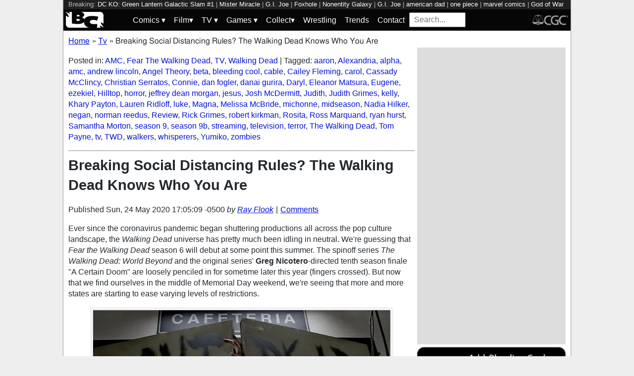

--- FILE ---
content_type: text/html; charset=utf-8
request_url: https://bleedingcool.com/tv/breaking-social-distancing-rules-the-walking-dead-knows-who-you-are/
body_size: 15939
content:
<!doctype html><html lang='en' class='optml_no_js' prefix='og: https://ogp.me/ns#'><head>
<meta charset='utf-8'>
<meta name="viewport" content="width=device-width, initial-scale=1.0">
<link href="https://mlpnk72yciwc.i.optimole.com" rel="preconnect">
<style>
    #sidebar, #test_sidebar {min-height:1750px;}
    #breadcrumbs {min-height:24px;}
    section.main-content {min-height:3000px;}
    #article {min-height:1500px;}
    @media only screen and (min-width: 64em) {
        #sidebar, #test_sidebar {min-height:3000px;}
    }
    .bc-author-box{ min-height: 250px; }
    #bc_sharing_is_caring{ min-height: 144px; }
    #read_more section { min-height: 1445px;}
    @media only screen and (min-width: 64em) {
        #read_more section {min-height:712px;}
    }
    nav#keywords_banner { height: 19px;}
  /*  #header-wrapper { height: 47px; }*/
    .latest-headline {
        color: black;
        font-size: 1em;
        margin: 0 2px 5px 2px;
    }
  /*  [data-spotim-module=spotlight] {
        min-height: 375px;
        overflow: hidden;
    }
    .main-menu, .main-menu li{
        background-color: #060606;
        z-index: 3000;
        opacity: 1;
    }*/

    #top_spacer, #bottom_spacer {
        height: 100px;
        background-color: #DDDDDD;
        overflow: hidden;
    }
    .sidebar_spacer {
        height: 250px;
        background-color: #DDDDDD;
        overflow:hidden;
    }

    .post_content_spacer {
        height: 400px;
        overflow: clip;
    }

    @media only screen and (max-width: 64em) {
  /*      #search_box {
        width: 95% !important;
        height: 30px !important;
        box-sizing: border-box;
        margin: auto;
        display: block;
        margin-bottom: 5px;
        }*/
    }

    @media only screen and (min-width: 64em) {
        #top_spacer, #bottom_spacer {
        height: 250px;
        }
        .sidebar_spacer {
        height: 600px;
        }
    }

   </style>

<link rel='stylesheet' href='/pure-min.css' />
<link rel='stylesheet' href='/grids-responsive-min.css' />
<link rel='stylesheet' href='/theme.css?version=22' />
<script>
  // Initialize a variable to hold the timeout ID
  var timeoutId;

  function loadScripts() {
    // Clear the timeout to prevent multiple executions
    clearTimeout(timeoutId);
    // Initialize window.ramp object and queue
    window.ramp = window.ramp || {};
    window.ramp.que = window.ramp.que || [];
    // Load the first script
    var pw_main1 = document.createElement('script');
    pw_main1.type = 'text/javascript';
    pw_main1.async = true;
    pw_main1.src = '//cdn.intergient.com/1002214/46776/ramp_config.js';
    document.getElementsByTagName('head')[0].appendChild(pw_main1);
    // Add tags to the ramp queue
    window.ramp.que.push(function() {
      window.ramp.addTag("bottom_medium_rectangle");
      window.ramp.addTag("bottom_medium_rectangle1");
      window.ramp.addTag("bottom_leaderboard");
      window.ramp.addTag("bottom_leaderboard2");
    });
    // Load the second script
    var pw_main2 = document.createElement('script');
    pw_main2.type = 'text/javascript';
    pw_main2.async = true;
    pw_main2.src = '//cdn.intergient.com/ramp_core.js';
    document.getElementsByTagName('footer')[0].appendChild(pw_main2);
    // Remove event listeners since the scripts have been loaded
    window.removeEventListener('scroll', cancelTimeout);
    window.removeEventListener('click', cancelTimeout);
  }

  function cancelTimeout() {
    // Clear the timeout to prevent the scripts from loading
    clearTimeout(timeoutId);
    // Load the scripts immediately upon user interaction
    loadScripts();
    // Remove these event listeners as they are no longer needed
    window.removeEventListener('scroll', cancelTimeout);
    window.removeEventListener('click', cancelTimeout);
  }
  // Attach the function to both 'scroll' and 'click' events
  // These will cancel the timeout if triggered
  window.addEventListener('scroll', cancelTimeout);
  window.addEventListener('click', cancelTimeout);
  // Add a 3-second timeout to load the scripts if no user interaction occurs
  timeoutId = setTimeout(loadScripts, 3000);
</script>

<style>
    #test_sidebar, #sidebar {
        display: flex;
        flex-direction: column;
    }
    .med_rect_wrapper {
        height: 600px;
        background-color: #DDDDDD;
    }
    body:has(.flex-skin-docked) .pw-sticky {
        top:100px;
    }
    body {
      padding-bottom: 100px
    }
</style>

<script>
  document.addEventListener('scroll', init_ga4_on_event);
  document.addEventListener('mousemove', init_ga4_on_event);
  document.addEventListener('touchstart', init_ga4_on_event);
  document.addEventListener('DOMContentLoaded', () => { setTimeout(init_ga4, 5000); });
  function init_ga4_on_event(event) {
    event.currentTarget.removeEventListener(event.type, init_ga4_on_event);
    init_ga4();
  }
  function init_ga4() {
    if (window.ga4_did_init) {
      return false;
    }
    window.ga4_did_init = true;
    const ga_script = document.createElement('script');
    ga_script.type = 'text/javascript';
    ga_script.id = 'bc_ga4_script';
    ga_script.onload = () => {
      console.log('Starting custom GA4.');
      window.dataLayer = window.dataLayer || [];
      function gtag(){dataLayer.push(arguments);}
      gtag('set', {
        "permalink" : "https://bleedingcool.com/tv/breaking-social-distancing-rules-the-walking-dead-knows-who-you-are/",
        "is_article" : "1",
        "post_id" : "1211384",
        "page_title" : "Breaking Social Distancing Rules? The Walking Dead Knows Who You Are | 1211384",
        "author": "Ray Flook",
        "categories": "AMC,Fear The Walking Dead,TV,Walking Dead",
        "tags": "aaron,Alexandria,alpha,amc,andrew lincoln,Angel Theory,beta,bleeding cool,cable,Cailey Fleming,carol,Cassady McClincy,Christian Serratos,Connie,dan fogler,danai gurira,Daryl,Eleanor Matsura,Eugene,ezekiel,Hilltop,horror,jeffrey dean morgan,jesus,Josh McDermitt,Judith,Judith Grimes,kelly,Khary Payton,Lauren Ridloff,luke,Magna,Melissa McBride,michonne,midseason,Nadia Hilker,negan,norman reedus,Review,Rick Grimes,robert kirkman,Rosita,Ross Marquand,ryan hurst,Samantha Morton,season 9,season 9b,streaming,television,terror,The Walking Dead,Tom Payne,tv,TWD,walkers,whisperers,Yumiko,zombies",
        "publish_time": "1590357909",
        "publish_day": "20200524",
        "publish_hour": "17",
        "primary_category": "TV",
      });
      gtag('config', 'G-F25QJ8TZYF');
      console.log('Done custom GA4.');
(function () {
  var script = document.createElement('script');
  script.src =
    'https://unpkg.com/web-vitals@3/dist/web-vitals.attribution.iife.js';
  script.onload = function () {
    // When loading `web-vitals` using a classic script, all the public
    // methods can be found on the `webVitals` global namespace.
    function sendToGoogleAnalytics({name, delta, value, id, attribution}) {
      const eventParams = {
        // Built-in params:
        value: delta, // Use 'delta' so the value can be summed.
        // Custom params:
        metric_id: id, // Needed to aggregate events.
      };
    
      switch (name) {
        case 'CLS':
          eventParams.debug_target = attribution.largestShiftTarget;
          break;
        case 'INP':
          eventParams.debug_target = attribution.eventTarget;
          break;
        case 'LCP':
          eventParams.debug_target = attribution.element;
          break;
      }
    
      // Assumes the global `gtag()` function exists, see:
      // https://developers.google.com/analytics/devguides/collection/ga4
      console.log(eventParams);
      gtag('event', name, eventParams);
    }
    webVitals.onCLS(sendToGoogleAnalytics);
    webVitals.onCLS(console.log);
    webVitals.onINP(sendToGoogleAnalytics);
    webVitals.onFID(console.log);
    webVitals.onLCP(sendToGoogleAnalytics);
    webVitals.onLCP(console.log);
    console.log("Web vitals loaded.");
  };
  document.head.appendChild(script);
})();;
      console.log('Done web_vitals attribution.');
      console.log('Now sending Playwire GA4.');
      window._pwGA4PageviewId = ''.concat(Date.now());
      gtag('js', new Date());
      gtag('config', 'G-QRMCX9VK2M', { 'send_page_view': false });
      gtag(
        'event',
        'ramp_js',
        {
          'send_to': 'G-QRMCX9VK2M',
          'pageview_id': window._pwGA4PageviewId
        }
      );
;
    }
    ga_script.src = 'https://www.googletagmanager.com/gtag/js?id=G-F25QJ8TZYF';
    ga_script.async = true;
    document.body.appendChild(ga_script);
  }
</script>
<link rel="alternate" type="application/rss+xml" href="https://bleedingcool.com/feed/" />
<link rel="alternate" type="application/rss+xml" href="https://bleedingcool.com/tv/feed/" />
         <meta name='generator' content='Optimole 2.3.1'>

		<script type='application/javascript'>
					document.documentElement.className += ' optimole_has_js';
					(function(w, d){
						var b = d.getElementsByTagName('head')[0];
						var s = d.createElement('script');
						var v = ('IntersectionObserver' in w && 'isIntersecting' in w.IntersectionObserverEntry.prototype) ? '_no_poly' : '';
						s.async = true;
						s.src = 'https://bleedingcool.com/optimole_lib' + v  + '.min.js';
						b.appendChild(s);
						w.optimoleData = {
							lazyloadOnly: 'optimole-lazy-only',
							backgroundReplaceClasses: [],
							watchClasses: [],
							backgroundLazySelectors: '',
							network_optimizations: true,
							ignoreDpr: true,
							quality: 75
						}

					}(window, document));

					document.addEventListener( 'DOMContentLoaded', function() { document.body.className = document.body.className.replace('optimole-no-script',''); } );
		</script>
<!-- This site is optimized with the Yoast SEO Premium plugin v15.5 - https://yoast.com/wordpress/plugins/seo/ --><title>Breaking Social Distancing Rules? The Walking Dead Knows Who You Are</title>
<meta name="description" content="Breaking social distancing rules this Memorial Day Weekend? The Walking Dead wants you to know they know exactly the kind of people you are.">
<meta name="robots" content="index, follow, max-snippet:-1, max-image-preview:large, max-video-preview:-1">
<link rel="canonical" href="https://bleedingcool.com/tv/breaking-social-distancing-rules-the-walking-dead-knows-who-you-are/">
<meta property="og:locale" content="en_US">
<meta property="og:type" content="article">
<meta property="og:title" content="Breaking Social Distancing Rules? The Walking Dead Knows Who You Are">
<meta property="og:description" content="Breaking social distancing rules this Memorial Day Weekend? The Walking Dead wants you to know they know exactly the kind of people you are.">
<meta property="og:url" content="https://bleedingcool.com/tv/breaking-social-distancing-rules-the-walking-dead-knows-who-you-are/">
<meta property="og:site_name" content="Bleeding Cool News And Rumors">
<meta property="article:publisher" content="https://www.facebook.com/bleedingcoolnews">
<meta property="article:published_time" content="2020-05-24T17:05:09-05:00">
<meta property="article:modified_time" content="2020-05-24T17:05:09-05:00">
<meta property="og:image" content="https://bleedingcool.com/wp-content/uploads/2020/05/twddoor-1-1200x628.jpg">
	<meta property="og:image:width" content="1200">
	<meta property="og:image:height" content="628">
<meta name="twitter:card" content="summary_large_image">
<meta name="twitter:creator" content="@OldManGeek88">
<meta name="twitter:site" content="@bleedingcool">
<meta name="twitter:label1" content="Est. reading time">
	<meta name="twitter:data1" content="2 minutes">
<!-- / Yoast SEO Premium plugin. -->

<script type='application/ld+json'>{
    "publisher": {
        "url": "https:\/\/bleedingcool.com",
        "name": "Bleeding Cool News",
        "@type": "Organization",
        "logo": {
            "url": "https:\/\/www.bleedingcool.com\/wp-content\/uploads\/2019\/05\/cropped-bccircle.jpg",
            "@context": "http:\/\/schema.org",
            "@type": "ImageObject"
        }
    },
    "datePublished": "2020-05-24T17:05:09-05:00",
    "author": {
        "name": "Ray Flook",
        "url": "https:\/\/bleedingcool.com\/authorrflook\/",
        "@context": "http:\/\/schema.org",
        "@type": "Person"
    },
    "mainEntityOfPage": "https:\/\/bleedingcool.com\/tv\/breaking-social-distancing-rules-the-walking-dead-knows-who-you-are\/",
    "description": "Ever since the coronavirus pandemic began shuttering productions all across the pop culture landscape, the&nbsp;Walking Dead universe has pretty much been idling in neutral. We're guessing that Fear the Walking Dead season 6 will debut at some point this summer. The spinoff series The Walking Dead: World Beyond and the original series' Greg Nicotero-directed tenth [&hellip;]\n",
    "dateModified": "2020-05-24T17:05:09-05:00",
    "headline": "Breaking Social Distancing Rules? The Walking Dead Knows Who You Are",
    "keywords": "aaron,Alexandria,alpha,amc,andrew lincoln,Angel Theory,beta,bleeding cool,cable,Cailey Fleming,carol,Cassady McClincy,Christian Serratos,Connie,dan fogler,danai gurira,Daryl,Eleanor Matsura,Eugene,ezekiel,Hilltop,horror,jeffrey dean morgan,jesus,Josh McDermitt,Judith,Judith Grimes,kelly,Khary Payton,Lauren Ridloff,luke,Magna,Melissa McBride,michonne,midseason,Nadia Hilker,negan,norman reedus,Review,Rick Grimes,robert kirkman,Rosita,Ross Marquand,ryan hurst,Samantha Morton,season 9,season 9b,streaming,television,terror,The Walking Dead,Tom Payne,tv,TWD,walkers,whisperers,Yumiko,zombies",
    "speakable": {
        "cssSelector": ".headline",
        "xpath": "html\/head\/meta[@name='description']\/@content",
        "@context": "http:\/\/schema.org",
        "@type": "SpeakableSpecification"
    },
    "inLanguage": "en-US",
    "isAccessibleForFree": "http:\/\/schema.org\/True",
    "image": [
        "https:\/\/bleedingcool.com\/wp-content\/uploads\/2020\/05\/twddoor-1-1200x675.jpg",
        "https:\/\/bleedingcool.com\/wp-content\/uploads\/2020\/05\/twddoor-1-1200x900.jpg",
        "https:\/\/bleedingcool.com\/wp-content\/uploads\/2020\/05\/twddoor-1-900x900.jpg"
    ],
    "articleBody": "\nEver since the coronavirus pandemic began shuttering productions all across the pop culture landscape, the&nbsp;Walking Dead universe has pretty much been idling in neutral. We're guessing that Fear the Walking Dead season 6 will debut at some point this summer. The spinoff series The Walking Dead: World Beyond and the original series' Greg Nicotero-directed tenth season finale \"A Certain Doom\" are loosely penciled in for sometime later this year (fingers crossed). But now that we find ourselves in the middle of Memorial Day weekend, we're seeing that more and more states are starting to ease varying levels of restrictions.\nWalker storage on The Walking Dead, courtesy of AMC.\nKnow what else we're seeing? Waves of idiots who think they know better that health professionals and those charged with taking care of matters like these defying social distancing orders and congregating in righteously large masses. You know the \"wonders of mankind\" we're talking about, and we're not talking about people who have businesses and need them open to make a living, to survive. Those are the people you feel for, the ones you work for as hard as you can to get things open quickly and safely. Nope, we're talking about the vast majority of the people you're about to see in the clip below &ndash; and apparently, the fine folks at The Walking Dead Twitter account agree. Now, we could go off with some great one-liners that would definitely include words and phrases like \"tinfoil hats\", \"Trump supporters\", \"one-syllable words\" and \"Karens\", but we'll leave it to the following retweet to get the point across in a way that Walking Dead fans can truly appreciate. And for the record? Damn good line:\n\nThese people would 100% hide a walker bite https:\/\/t.co\/TjprEAPuaW\n&mdash; The Walking Dead (@TheWalkingDead) May 24, 2020\n\nSpeaking with BuzzFeed News&nbsp;at the end of last month, consulting producer LaToya Morgan revealed that the show's writers have been working from home and that a certain popular online meeting program has made the entire experience much easier on both a personal and professional level: \"I think Zoom offers a great opportunity to check in with people visually. Seeing everyone's faces, even if it is in those Brady Bunch boxes, you're like, 'Okay, you're safe. We're all going to get through this together. So it's reassuring in a sense.\"\nThe writers' room's group video conference meetings usually include 6-9 people, and last between four and five hours, with breaks in-between. Interestingly enough, the team finds they are on Zoom meetings less time than they would if they were physically meeting. For Morgan, that shortened time creates a deeper focus because everyone is now well-aware of the amount of time they have to work with to get things done. As much as it's not the ideal situation for the writers, she appreciates having the ability for them to continue doing their job. \"Of course this is all disruptive in certain ways, but at the end of the day, we're still able to do our jobs. We are tremendously fortunate and lucky that we're able to do that, and any burden or small technological glitches that we have really pale in comparison to the work that's being done by all our essential workers, our doctors, our nurses, our mail carriers. So we're able to endure.\"\n\n",
    "dateCreated": "2020-05-24T17:05:09-05:00",
    "copyrightYear": "2020",
    "articleSection": "TV",
    "url": "https:\/\/bleedingcool.com\/tv\/breaking-social-distancing-rules-the-walking-dead-knows-who-you-are\/",
    "@context": "http:\/\/schema.org",
    "@type": "NewsArticle"
}</script>

<script>setTimeout(function(){var wps=document.createElement('script');wps.type='text/javascript';wps.async=true;wps.src='//web.webpushs.com/js/push/582fca4f3d20490e714a8a2ce06da6b8_1.js';var s=document.getElementsByTagName('script')[0];s.parentNode.insertBefore(wps,s);}, 4250);</script>
</head>
<body><div id='wrapper' style='min-height: 1000px; max-width:1024px !important;'><nav id="keywords_banner">
<span>Breaking:</span> <a href="https://bleedingcool.com/comics/dc-ko-green-lantern-galactic-slam-1-preview-rayner-rumble/" rel="bookmark">DC KO: Green Lantern Galactic Slam #1</a> | <a href="https://bleedingcool.com/tv/mister-miracle-tom-king-on-dcu-connection-casting-darkseid-more/" rel="bookmark">Mister Miracle</a> | <a href="https://bleedingcool.com/collectibles/take-down-cobra-with-hiya-toys-new-1-18-scale-g-i-joe-roadblock/" rel="bookmark">G.I. Joe</a> | <a href="https://bleedingcool.com/games/foxhole-announces-tenth-anniversary-airborne-update/" rel="bookmark">Foxhole</a> | <a href="https://bleedingcool.com/games/strategy-roguelite-nonentity-galaxy-confirmed-for-february-launch/" rel="bookmark">Nonentity Galaxy</a> | <a href="https://bleedingcool.com/collectibles/welcome-to-the-jungle-with-hiya-toys-g-i-joe-outback-tiger-force/" rel="bookmark">G.I. Joe</a> | <a href="https://bleedingcool.com/tv/american-dad-season-20-poster-previews-animated-series-fox-return/" rel="bookmark">american dad</a> | <a href="https://bleedingcool.com/tv/one-piece-into-the-grand-line-meet-baroque-works-miss-goldenweek/" rel="bookmark">one piece</a> | <a href="https://bleedingcool.com/collectibles/return-to-the-90s-with-sideshows-new-marvel-comics-jubilee-statue/" rel="bookmark">marvel comics</a> | <a href="https://bleedingcool.com/tv/god-of-war-teresa-palmer-reportedly-joins-live-action-series-cast/" rel="bookmark">God of War</a> | <a href="https://bleedingcool.com/collectibles/own-the-night-with-mezco-toyz-doc-nocturnal-dark-shadow-edition/" rel="bookmark">doc nocturnal</a> | <a href="https://bleedingcool.com/tv/rupauls-drag-race-season-18-ep-2-goes-pop-punk-disco-review/" rel="bookmark">Drag Race</a> | <a href="https://bleedingcool.com/collectibles/hiya-toys-reveals-new-exquisite-super-series-robocop-2-figure/" rel="bookmark">robocop 2</a> | <a href="https://bleedingcool.com/comics/late-rafael-grampas-batman-gargoyle-of-gotham-4-now-in-may-2026/" rel="bookmark">Rafael Grampa</a> | <a href="https://bleedingcool.com/collectibles/new-batman-hush-superman-1-12-figure-coming-soon-from-gong/" rel="bookmark">superman</a></nav>
<div id="header-wrapper">
  <header id="bc-masthead" class="pure-g" role="banner">
    <div class="pure-u-1-5 pure-u-md-1-6 pure-u-lg-3-24">
      <a href="https://bleedingcool.com/">
	     <img class="pure-img bc-logos" src="/bc-logo-headless-white-min.png" alt="Bleeding Cool News and Rumors" width='76px' height='32px'>
      </a>
    </div>
    <div class="pure-u-3-5 pure-u-md-4-6 pure-u-lg-18-24">
    <nav id="menu" class="pure-u-1-1">
  <label for="tm" id="toggle-menu">
    <div class='hamburger'></div>
    <div class='hamburger'></div>
    <div class='hamburger'></div>
    <span class="drop-icon menu-top-level">▾</span></label>
  <input type="checkbox" id="tm">
  <ul class="main-menu clearfix">
    <li><a href="#"><label class='menu-dropdown-label' title="Toggle Dropdown" for="sm1">Comics <span class="drop-icon">▾</span></label></a>
      <input type="checkbox" id="sm1">
      <ul class="sub-menu">
        <li><a href="/comics/">Comics</a></li>
        <li><a href="/comics/vintage-paper/">Vintage Paper</a></li>
        <li><a href="/sponsored/heritage-sponsored/">Heritage Auctions</a></li>
        <li><a href="/sponsored/comic-connect-sponsored/">ComicConnect Auctions</a></li>
        <li><a href="/comics/comics-publishers/marvel-comics/">Marvel</a></li>
        <li><a href="/comics/comics-publishers/dc-comics/">DC Comics</a></li>
	<li><a href="/comics/comics-publishers/image/">Image</a></li>
        <li><a href="/comics/comics-publishers/dark-horse-comics/">Dark Horse Comics</a></li>
        <li><a href="/comics/comics-publishers/idw/">IDW</a></li>
        <li><a href="/comics/comics-publishers/boom/">Boom! Studios</a></li>
        <li><a href="/comics/comics-publishers/dynamite/">Dynamite</a></li>
	<li><a href="/tag/penguin-random-house/">Penguin Random House</a></li>
      </ul>
    </li>
    <li><a href="#" ><label class='menu-dropdown-label' title="Toggle Dropdown" for="sm2">Film<span class="drop-icon">▾</span></label></a>
      <input type="checkbox" id="sm2">
      <ul class="sub-menu">
        <li><a href="/movies/">Movies</a></li>
	<li><a href="/movies/blumhouse/">Blumhouse</a></li>
        <li><a href="/movies/disney-film/">Disney</a></li>
	<li><a href="/movies/fox-film/">Fox</a></li>
	<li><a href="/movies/hbo-film/">HBO</a></li>
	<li><a href="/movies/marvel-studios/">Marvel Studios</a></li>
        <li><a href="/movies/netflix-film/">Netflix</a></li>
	<li><a href="/movies/paramount-pictures/">Paramount Pictures</a></li>
        <li><a href="/movies/sony/">Sony</a></li>
	<li><a href="/movies/star-wars/">Star Wars</a></li>
        <li><a href="/movies/universal/">Universal</a></li>
        <li><a href="/movies/warner-bros/">Warner Bros</a></li>
      </ul>
    </li>
    <li><a href="#"><label class='menu-dropdown-label' title="Toggle Dropdown" for="sm3">TV <span class="drop-icon">▾</span></label></a>
      <input type="checkbox" id="sm3">
      <ul class="sub-menu">
        <li><a href="/tv/">TV</a></li>
        <li><a href="/tv/abc/">ABC</a></li>
	<li><a href="/tv/comedy-central/">Adult Swim</a></li>
        <li><a href="/tv/amazon/">Amazon Prime</a></li>
        <li><a href="/tv/amc/">AMC</a></li>
	<li><a href="/tv/apple/">Apple</a></li>
        <li><a href="/tv/cbs/">CBS</a></li>
        <li><a href="/tv/cw/">The CW</a></li>
        <li><a href="/tv/disney-tv/">Disney+</a></li>
        <li><a href="/tv/fox/">Fox</a></li>
        <li><a href="/tv/hbo/">HBO/HBO Max</a></li>
	<li><a href="/tv/hulu/">Hulu</a></li>
	<li><a href="/tv/nbc/">NBC</a></li>
	<li><a href="/tv/netflix/">Netflix</a></li>
      </ul>
    </li>
    <li><a href="#"><label class='menu-dropdown-label' title="Toggle Dropdown" for="sm4">Games <span class="drop-icon">▾</span></label></a>
      <input type="checkbox" id="sm4">
      <ul class="sub-menu">
	<li><a href="https://bleedingcool.com/games/">Video Games</a></li>
	<li><a href="https://bleedingcool.com/games/tabletop/">Tabletop</a></li>
	<li><a href="https://bleedingcool.com/games/mobile-games/">Mobile</a></li>
	<li><a href="https://bleedingcool.com/games/review-games/">Reviews</a></li>
	<li><a href="https://bleedingcool.com/games/video-games-2/esports/">Esports</a></li>
	<li><a href="https://bleedingcool.com/games/video-games-2/arcade/">Arcade</a></li>
      </ul>
    </li>
    <!--<li><a href="/collectibles/">Collectibles</a></li>-->
    <li><a href="#"><label class='menu-dropdown-label' title="Toggle Dropdown" for="sm5">Collect<span class="drop-icon">▾</span></label></a>
      <input type="checkbox" id="sm5">
      <ul class="sub-menu">
	<li><a href="/collectibles/">Collectibles</a></li>
	<li><a href="/collectibles/lego/">LEGO</a></li>
	<li><a href="/collectibles/hasbro/">Hasbro</a></li>
	<li><a href="/collectibles/funko/">Funko</a></li>
	<li><a href="/collectibles/mattel/">Mattel</a></li>
      </ul>
    </li>
    <li><a href="/tag/wrestling/">Wrestling</a></li>
    <li><a href="/trends/">Trends</a></li>
    <li><a href="/contact/">Contact</a></li>
    <li><form method='GET' action='/search/' target='_self'><input id='search_box' name='s' placeholder='Search...' type='text'/></form></li>
  </ul>
</nav>

    </div>
    <div class="pure-u-1-5 pure-u-md-1-6 pure-u-lg-3-24">
      <a rel="nofollow" style="float:right" href="https://www.cgccomics.com">
	     <img class="pure-img bc-logos" src="/cgc-logo-headless-min.png" alt="CGC" width='72px' height='32px'>
      </a>
    </div>
  </header>
</div>
<div id='main' class='pure-g'><ol id="breadcrumbs" class="breadcrumbs" style="padding:0;" itemscope itemtype="http://schema.org/BreadcrumbList">
  <li style="display:inline-block;" itemprop="itemListElement" itemscope itemtype="http://schema.org/ListItem">
    <a itemprop="item" itemscope itemtype="http://schema.org/WebPage" href="https://bleedingcool.com/" itemid="https://bleedingcool.com/">
      <span itemprop="name">Home</span>
    </a>
    <meta itemprop="position" content="1" />
  </li>
  <li class="breadcrumb-spacer" style="margin: 0 9px 0 5px;">»</li>
  <li style="display:inline-block;" itemprop="itemListElement" itemscope itemtype="http://schema.org/ListItem">
    <a itemprop="item" itemscope itemtype="http://schema.org/WebPage" href="https://bleedingcool.com/tv/" itemid="https://bleedingcool.com/tv/">
      <span itemprop="name">Tv</span>
    </a>
    <meta itemprop="position" content="2" />
  </li>
  <li class="breadcrumb-spacer" style="margin: 0 9px 0 5px;">»</li>
  <li style="display: inline-block" itemprop="itemListElement" itemscope itemtype="http://schema.org/ListItem">
    <span itemprop="item" itemscope itemtype="http://schema.org/WebPage" itemid="https://bleedingcool.com/tv/breaking-social-distancing-rules-the-walking-dead-knows-who-you-are/">
      <span itemprop="name">Breaking Social Distancing Rules? The Walking Dead Knows Who You Are</span>
    </span>
    <meta itemprop="position" content="3" />
  </li>
</ol>
<section class='main-content pure-u-1-2'><article id='article' data-post-id='1211384' itemscope itemtype='http://schema.org/Article'><p class="taxonomy">Posted in: <a href='/tv/amc/' rel='category'>AMC</a>, <a href='/tv/amc/fear-the-walking-dead/' rel='category'>Fear The Walking Dead</a>, <a href='/tv/' rel='category'>TV</a>, <a href='/tv/amc/walking-dead/' rel='category'>Walking Dead</a> | Tagged: <a href='/tag/aaron/' rel='tag'>aaron</a>, <a href='/tag/alexandria/' rel='tag'>Alexandria</a>, <a href='/tag/alpha/' rel='tag'>alpha</a>, <a href='/tag/amc/' rel='tag'>amc</a>, <a href='/tag/andrew-lincoln/' rel='tag'>andrew lincoln</a>, <a href='/tag/angel-theory/' rel='tag'>Angel Theory</a>, <a href='/tag/beta/' rel='tag'>beta</a>, <a href='/tag/bleeding-cool/' rel='tag'>bleeding cool</a>, <a href='/tag/cable/' rel='tag'>cable</a>, <a href='/tag/cailey-fleming/' rel='tag'>Cailey Fleming</a>, <a href='/tag/carol/' rel='tag'>carol</a>, <a href='/tag/cassady-mcclincy/' rel='tag'>Cassady McClincy</a>, <a href='/tag/christian-serratos/' rel='tag'>Christian Serratos</a>, <a href='/tag/connie/' rel='tag'>Connie</a>, <a href='/tag/dan-fogler/' rel='tag'>dan fogler</a>, <a href='/tag/danai-gurira/' rel='tag'>danai gurira</a>, <a href='/tag/daryl/' rel='tag'>Daryl</a>, <a href='/tag/eleanor-matsura/' rel='tag'>Eleanor Matsura</a>, <a href='/tag/eugene/' rel='tag'>Eugene</a>, <a href='/tag/ezekiel/' rel='tag'>ezekiel</a>, <a href='/tag/hilltop/' rel='tag'>Hilltop</a>, <a href='/tag/horror/' rel='tag'>horror</a>, <a href='/tag/jeffrey-dean-morgan/' rel='tag'>jeffrey dean morgan</a>, <a href='/tag/jesus/' rel='tag'>jesus</a>, <a href='/tag/josh-mcdermitt/' rel='tag'>Josh McDermitt</a>, <a href='/tag/judith/' rel='tag'>Judith</a>, <a href='/tag/judith-grimes/' rel='tag'>Judith Grimes</a>, <a href='/tag/kelly/' rel='tag'>kelly</a>, <a href='/tag/khary-payton/' rel='tag'>Khary Payton</a>, <a href='/tag/lauren-ridloff/' rel='tag'>Lauren Ridloff</a>, <a href='/tag/luke/' rel='tag'>luke</a>, <a href='/tag/magna/' rel='tag'>Magna</a>, <a href='/tag/melissa-mcbride/' rel='tag'>Melissa McBride</a>, <a href='/tag/michonne/' rel='tag'>michonne</a>, <a href='/tag/midseason/' rel='tag'>midseason</a>, <a href='/tag/nadia-hilker/' rel='tag'>Nadia Hilker</a>, <a href='/tag/negan/' rel='tag'>negan</a>, <a href='/tag/norman-reedus/' rel='tag'>norman reedus</a>, <a href='/tag/review/' rel='tag'>Review</a>, <a href='/tag/rick-grimes/' rel='tag'>Rick Grimes</a>, <a href='/tag/robert-kirkman/' rel='tag'>robert kirkman</a>, <a href='/tag/rosita/' rel='tag'>Rosita</a>, <a href='/tag/ross-marquand/' rel='tag'>Ross Marquand</a>, <a href='/tag/ryan-hurst/' rel='tag'>ryan hurst</a>, <a href='/tag/samantha-morton/' rel='tag'>Samantha Morton</a>, <a href='/tag/season-9/' rel='tag'>season 9</a>, <a href='/tag/season-9b/' rel='tag'>season 9b</a>, <a href='/tag/streaming/' rel='tag'>streaming</a>, <a href='/tag/television/' rel='tag'>television</a>, <a href='/tag/terror/' rel='tag'>terror</a>, <a href='/tag/the-walking-dead/' rel='tag'>The Walking Dead</a>, <a href='/tag/tom-payne/' rel='tag'>Tom Payne</a>, <a href='/tag/tv/' rel='tag'>tv</a>, <a href='/tag/twd/' rel='tag'>TWD</a>, <a href='/tag/walkers/' rel='tag'>walkers</a>, <a href='/tag/whisperers/' rel='tag'>whisperers</a>, <a href='/tag/yumiko/' rel='tag'>Yumiko</a>, <a href='/tag/zombies/' rel='tag'>zombies</a></p><hr><h1 class='headline' style='margin-top: 0;' itemprop='headline'>Breaking Social Distancing Rules? The Walking Dead Knows Who You Are</h1><div class="byline">Published <time itemprop="datePublished" datetime="2020-05-24T17:05:09-05:00" title="Sun, 24 May 2020 17:05:09 -0500">Sun, 24 May 2020 17:05:09 -0500</time> <address class="author">by <a rel='author' href='https://bleedingcool.com/author/rflook/'>Ray Flook</a></address><div class="byline-separator"> | </div><div class="comments-link"><a id="jump_to_comments" href="#comments-placeholder">Comments</a></div></div></header><p>Ever since the coronavirus pandemic began shuttering productions all across the pop culture landscape, the&nbsp;<em>Walking Dead</em> universe has pretty much been idling in neutral. We're guessing that <em>Fear the Walking Dead</em> season 6 will debut at some point this summer. The spinoff series <em>The Walking Dead: World Beyond</em> and the original series' <strong>Greg Nicotero</strong>-directed tenth season finale "A Certain Doom" are loosely penciled in for sometime later this year (fingers crossed). But now that we find ourselves in the middle of Memorial Day weekend, we're seeing that more and more states are starting to ease varying levels of restrictions.</p>
<figure id="attachment_1211393" aria-describedby="caption-attachment-1211393" style="width: 600px" class="wp-caption aligncenter"><a href="https://mlpnk72yciwc.i.optimole.com/cqhiHLc.IIZS~2ef73/w:auto/h:auto/q:75/https://bleedingcool.com/wp-content/uploads/2020/05/twddoor-1.jpg"><img data-opt-src="https://mlpnk72yciwc.i.optimole.com/cqhiHLc.IIZS~2ef73/w:600/h:480/q:75/https://bleedingcool.com/wp-content/uploads/2020/05/twddoor-1.jpg" class="wp-image-1211393 size-large" title="Walker storage on The Walking Dead, courtesy of AMC." src="data:image/svg+xml,%3Csvg%20viewBox%3D%220%200%20600%20480%22%20width%3D%22600%22%20height%3D%22480%22%20xmlns%3D%22http%3A%2F%2Fwww.w3.org%2F2000%2Fsvg%22%3E%3C%2Fsvg%3E" alt="Walker storage on The Walking Dead, courtesy of AMC." width="600" height="480"><noscript><img class="wp-image-1211393 size-large" title="Walker storage on The Walking Dead, courtesy of AMC." src="https://mlpnk72yciwc.i.optimole.com/cqhiHLc.IIZS~2ef73/w:600/h:480/q:75/https://bleedingcool.com/wp-content/uploads/2020/05/twddoor-1.jpg" alt="Walker storage on The Walking Dead, courtesy of AMC." width="600" height="480"></noscript></a><figcaption id="caption-attachment-1211393" class="wp-caption-text">Walker storage on The Walking Dead, courtesy of AMC.</figcaption></figure>
<p>Know what else we're seeing? Waves of idiots who think they know better that health professionals and those charged with taking care of matters like these defying social distancing orders and congregating in righteously large masses. You know the "wonders of mankind" we're talking about, and we're <em>not</em> talking about people who have businesses and need them open to make a living, to survive. Those are the people you feel for, the ones you work for as hard as you can to get things open quickly <em>and</em> safely. Nope, we're talking about the vast majority of the people you're about to see in the clip below &ndash; and apparently, the fine folks at <em>The Walking Dead</em> Twitter account agree. Now, we could go off with some great one-liners that would definitely include words and phrases like "tinfoil hats", "Trump supporters", "one-syllable words" and "Karens", but we'll leave it to the following retweet to get the point across in a way that Walking Dead fans can truly appreciate. And for the record? <em>Damn</em> good line:</p>
<div class="social_cls"><blockquote class="twitter-tweet">
<p dir="ltr" lang="en">These people would 100% hide a walker bite <a href="https://t.co/TjprEAPuaW">https://t.co/TjprEAPuaW</a></p>
<p>&mdash; The Walking Dead (@TheWalkingDead) <a href="https://twitter.com/TheWalkingDead/status/1264654023669329920?ref_src=twsrc%5Etfw">May 24, 2020</a></p></blockquote><div class="expand-social"><a href="#" class="expand-social-link">Show Full Tweet</a></div></div>

<p>Speaking with <a href="https://www.buzzfeednews.com/article/krystieyandoli/coronavirus-kardashians-walking-dead-virtual-production">BuzzFeed News</a>&nbsp;at the end of last month, consulting producer <strong>LaToya Morgan</strong> revealed that the show's writers have been working from home and that a certain popular online meeting program has made the entire experience much easier on both a personal and professional level: "I think Zoom offers a great opportunity to check in with people visually. Seeing everyone's faces, even if it is in those Brady Bunch boxes, you're like, 'Okay, you're safe. We're all going to get through this together. So it's reassuring in a sense."</p>
<p>The writers' room's group video conference meetings usually include 6-9 people, and last between four and five hours, with breaks in-between. Interestingly enough, the team finds they are on Zoom meetings less time than they would if they were physically meeting. For Morgan, that shortened time creates a deeper focus because everyone is now well-aware of the amount of time they have to work with to get things done. As much as it's not the ideal situation for the writers, she appreciates having the ability for them to continue doing their job. "Of course this is all disruptive in certain ways, but at the end of the day, we're still able to do our jobs. We are tremendously fortunate and lucky that we're able to do that, and any burden or small technological glitches that we have really pale in comparison to the work that's being done by all our essential workers, our doctors, our nurses, our mail carriers. So we're able to endure."</p>
<script type='text/javascript' defer>
  document.addEventListener('DOMContentLoaded', function(){
      function inject_twitter_embed() {
          s = document.createElement('script');
          s.setAttribute('type', 'text/javascript');
          s.setAttribute('src', 'https://platform.twitter.com/widgets.js');
          s.setAttribute('charset', 'utf-8');
          document.getElementsByTagName('head')[0].appendChild(s);
      }
      function inject_instagram_embed() {
          s = document.createElement('script');
          s.setAttribute('type', 'text/javascript');
          s.setAttribute('src', '//www.instagram.com/embed.js');
          document.getElementsByTagName('head')[0].appendChild(s);
      }      setTimeout(inject_twitter_embed, 4000);

      var elements = document.getElementsByClassName('expand-social-link');
      var expand_tweet = function(e) {
          e.preventDefault();
          console.log(this.parentNode.parentNode);
          this.parentNode.style.display = 'none';
          this.parentNode.parentNode.style.height = 'auto';
          this.parentNode.parentNode.style.overflow = 'auto';
          this.parentNode.parentNode.style.border = 'none';
      };
      for (var i = 0; i < elements.length; i++) {
          elements[i].addEventListener('click', expand_tweet, false);
      }
  });
  </script><style>
.social_cls {
    height: 250px;
    overflow: hidden;
    margin-bottom: 10px;
    position: relative;
    border: 1px solid #eee;
}.social_cls_tall {
    height: 900px;
    overflow: hidden;
    margin-bottom: 10px;
    position: relative;
    border: 1px solid #eee;
}
.expand-social {
    position: absolute;
    bottom: 0;
    width: 100%;
    text-align: center;
    background: white;
    box-shadow: 0px -1px 25px 25px white;
}
div.container-lazyload {
    margin-bottom: 5px;
    margin-top: 5px;
}
blockquote.twitter-tweet {
  display: inline-block;
  font-family: "Helvetica Neue", Roboto, "Segoe UI", Calibri, sans-serif;
  font-size: 12px;
  font-weight: bold;
  line-height: 16px;
  border-color: #eee #ddd #bbb;
  border-radius: 5px;
  border-style: solid;
  border-width: 1px;
  box-shadow: 0 1px 3px rgba(0, 0, 0, 0.15);
  margin: 10px 5px;
  padding: 0 16px 16px 16px;
  max-width: 468px;
}

blockquote.twitter-tweet p {
  font-size: 16px;
  font-weight: normal;
  line-height: 20px;
}

blockquote.twitter-tweet a {
  color: inherit;
  font-weight: normal;
  text-decoration: none;
  outline: 0 none;
}

blockquote.twitter-tweet a:hover,
blockquote.twitter-tweet a:focus {
  text-decoration: underline;
}
</style><hr><div style="margin-bottom: 10px" id="bc_sharing_is_caring"><center><p><strong>Enjoyed this? Please share on social media!</strong></p><a class='social_link' style='margin: 0 10px;' href='https://www.facebook.com/sharer/sharer.php?u=https%3A%2F%2Fbleedingcool.com%2Ftv%2Fbreaking-social-distancing-rules-the-walking-dead-knows-who-you-are%2F' target='_blank' onClick='open_social_link(this);return false;'><img class='social_icon' style='width:100px;height:100px;' loading='lazy' alt='facebook' src='/social_icons/social-1_square-facebook.svg' width='100' height='100'/></a><a class='social_link' style='margin: 0 10px;' href='https://twitter.com/share?url=https%3A%2F%2Fbleedingcool.com%2Ftv%2Fbreaking-social-distancing-rules-the-walking-dead-knows-who-you-are%2F&text=Breaking+Social+Distancing+Rules%3F+The+Walking+Dead+Knows+Who+You+Are&via=bleedingcool' target='_blank' onClick='open_social_link(this);return false;'><img class='social_icon' style='width:100px;height:100px;' loading='lazy' alt='twitter' src='/social_icons/social-1_square-twitter.svg' width='100' height='100'/></a><a class='social_link' style='margin: 0 10px;' href='http://pinterest.com/pin/create/button/?url=https%3A%2F%2Fbleedingcool.com%2Ftv%2Fbreaking-social-distancing-rules-the-walking-dead-knows-who-you-are%2F&description=Breaking+Social+Distancing+Rules%3F+The+Walking+Dead+Knows+Who+You+Are' target='_blank' onClick='open_social_link(this);return false;'><img class='social_icon' style='width:100px;height:100px;' loading='lazy' alt='pinterest' src='/social_icons/social-1_square-pinterest.svg' width='100' height='100'/></a><a class='social_link' style='margin: 0 10px;' href='https://reddit.com/submit?url=https%3A%2F%2Fbleedingcool.com%2Ftv%2Fbreaking-social-distancing-rules-the-walking-dead-knows-who-you-are%2F&title=Breaking+Social+Distancing+Rules%3F+The+Walking+Dead+Knows+Who+You+Are' target='_blank' onClick='open_social_link(this);return false;'><img class='social_icon' style='width:100px;height:100px;' loading='lazy' alt='reddit' src='/social_icons/social-1_square-reddit.svg' width='100' height='100'/></a></center></div><script type='text/javascript'>
function open_social_link(e) {
  var href = e.getAttribute('href');
  window.open(href, 'Share the Joy of Bleeding Cool', 'height=450, width=550, top=' + (window.innerHeight / 2 - 275) + ', left=' + (window.innerWidth / 2 - 225) + ', toolbar=0, location=0, menubar=0, directories=0, scrollbars=0');
  return false;
}
</script>
    <a style="
            display: flex;
            margin-top: 15px;
            margin-bottom: 10px; 
            text-decoration: none;
        "
        id="google_follow"
        href="https://news.google.com/publications/CAAqBwgKMPHflgsw1IauAw?hl=en-US&gl=US&ceid=US:en">
        <div
            class="pure-u-1-4 align-center"
        >
            <img width=100 height=81" src="/Google_News_icon.png"/>
        </div>
        <div
            class="pure-u-3-4"
            style="
            text-align: center;
            font-size: 1.5em;
            vertical-align: text-top;
            color: #24292e;
            text-decoration: none;
        "
        >
            Stay up-to-date and support the site by following Bleeding Cool on Google News today!
        </div>
    </a></article><section class='bc-author-box'><h2 class='bc-author-name'><img class='bc-author-avatar' data-opt-src='https://mlpnk72yciwc.i.optimole.com/cqhiHLc.IIZS~2ef73/w:150/h:150/q:75/https://www.gravatar.com/avatar/d41d8cd98f00b204e9800998ecf8427e?s=150' src='data:image/svg+xml,%3Csvg%20viewBox%3D%220%200%20150%20150%22%20width%3D%22150%22%20height%3D%22150%22%20xmlns%3D%22http%3A%2F%2Fwww.w3.org%2F2000%2Fsvg%22%3E%3C%2Fsvg%3E' width='150px' height='150px' alt='Ray Flook' />About <a href='/author/rflook/'>Ray Flook</a></h2>Serving as Television Editor since 2018, Ray began five years earlier as a contributing writer/photographer before being brought onto the core BC team in 2017.<div class="bc-author-socials"><a class='bc-author-social' href='https://twitter.com/OldManGeek88'><img src='/social_twitter.png' loading='lazy' alt='twitter' width='64px' height='64px' /></a><a class='bc-author-social' href='https://instragram.com/oldmangeek'><img src='/social_instagram.png' loading='lazy' alt='instagram' width='64px' height='64px' /></a></div></section><div id="comments-placeholder" style="height:758px;overflow:scroll;"><div id="comments-message"><em>Comments will load 20 seconds after page.</em> <a id="load_spot" href="#comments-section">Click here</a> to load them now.</div><div id="comments-section" style="display:none;"></div></div><script type='text/javascript' defer>
  document.addEventListener('DOMContentLoaded', function(){
      function makecommentsvisible() {
          var commentssection = document.querySelector('#comments-section');
          commentssection.setAttribute('style', 'display:block;');
          console.log('DEBUG: making comments visible.');
      }
      function nogtmloadspot() {
    	  var commentssection = document.querySelector('#comments-section');
	      if (commentssection)
	        var loaded = commentssection.getAttribute('data-loaded');
	      if (!loaded) {
              commentssection.innerHTML = '';
	          commentssection.setAttribute('data-loaded', true);
              console.log('DEBUG: Injecting Spot.IM script in no GTM mode.');
              var s = document.createElement('script');
              s.setAttribute('type', 'text/javascript');
              s.setAttribute('src', 'https://launcher.spot.im/spot/sp_2NZshbIg');
              s.setAttribute('data-spotim-module', 'spotim-launcher');
              s.setAttribute('data-messages-count', '1');
              s.setAttribute('data-post-url', 'https://bleedingcool.com/tv/breaking-social-distancing-rules-the-walking-dead-knows-who-you-are/');
              s.setAttribute('data-article-tags', 'aaron,Alexandria,alpha,amc,andrew lincoln,Angel Theory,beta,bleeding cool,cable,Cailey Fleming,carol,Cassady McClincy,Christian Serratos,Connie,dan fogler,danai gurira,Daryl,Eleanor Matsura,Eugene,ezekiel,Hilltop,horror,jeffrey dean morgan,jesus,Josh McDermitt,Judith,Judith Grimes,kelly,Khary Payton,Lauren Ridloff,luke,Magna,Melissa McBride,michonne,midseason,Nadia Hilker,negan,norman reedus,Review,Rick Grimes,robert kirkman,Rosita,Ross Marquand,ryan hurst,Samantha Morton,season 9,season 9b,streaming,television,terror,The Walking Dead,Tom Payne,tv,TWD,walkers,whisperers,Yumiko,zombies');
              s.setAttribute('data-post-id', '1211384');
              s.setAttribute('data-disqus-url', 'https://bleedingcool.com/tv/breaking-social-distancing-rules-the-walking-dead-knows-who-you-are/');
              s.setAttribute('data-disqus-identifier', '1211384 https://www.bleedingcool.com/?p=1211384');
              document.getElementById('comments-section').appendChild(s);
              console.log('DEBUG: Injected Spot.IM script.');
              setTimeout(makecommentsvisible, 12000);
          }
      }
      var loadspotlink = document.getElementById('load_spot');
      loadspotlink.addEventListener('click',function(e){
         e.preventDefault();
         nogtmloadspot();
      },false);
      var jumptocomments = document.getElementById('jump_to_comments');
      jumptocomments.addEventListener('click',function(e){
         nogtmloadspot();
      },false);
      setTimeout(nogtmloadspot, 8000);
  });
  </script></section><aside id='test_sidebar' class='sidebar pure-u-1-2' role='complementary'><div class="med_rect_wrapper"><div class="med_rect_unit"><div id="bottom_medium_rectangle" data-pw-desk="med_rect_atf" data-pw-mobi="med_rect_atf"></div></div></div><div class='google-news-source' style='padding-top:5px;text-align:center;'><a href='https://www.google.com/preferences/source?q=bleedingcool.com'><img title='Add Bleeding Cool as a preferred source in Google to support the site and see more BC results in your searches. May not be available in some regions.' src='/social_icons//google_preferred_source_badge_light_bc@2x.png'/></a></div><h2 class='sidebar-header'>Popular Now</h2><ol id="popular_now">
 	<li class='trending_article'><a href='https://bleedingcool.com/tv/mister-miracle-tom-king-on-dcu-connection-casting-darkseid-more/' rel='bookmark'><span>Mister Miracle: Tom King on DCU Connection, Casting Darkseid &#038; More</span></a></li>
 	<li class='trending_article'><a href='https://bleedingcool.com/tv/scrubs-official-teaser-key-art-poster-same-team-new-beginnings/' rel='bookmark'><span>Scrubs Official Teaser, Key Art Poster: Same Team, New Beginnings</span></a></li>
 	<li class='trending_article'><a href='https://bleedingcool.com/tv/scrubs-return-images-jd-turk-elliot-carla-dr-cox-are-back/' rel='bookmark'><span>Scrubs Return Images: JD, Turk, Elliot, Carla &#038; Dr. Cox Are Back!</span></a></li>
 	<li class='trending_article'><a href='https://bleedingcool.com/tv/snl-promos-sarah-sherman-joins-finn-wolfhard-aap-rocky/' rel='bookmark'><span>SNL Promos: Sarah Sherman Joins Finn Wolfhard &#038; A$AP Rocky</span></a></li>
 	<li class='trending_article'><a href='https://bleedingcool.com/tv/law-order-svu-crossover-event-heres-our-s27e09-purity-preview/' rel='bookmark'><span>Law &#038; Order: SVU Crossover Event: Here's Our S27E09: "Purity" Preview</span></a></li>
 	<li class='trending_article'><a href='https://bleedingcool.com/tv/law-order-svu-season-27-our-s27e10-fidelis-ad-mortem-preview/' rel='bookmark'><span>Law &#038; Order: SVU Season 27: Our S27E10: "Fidelis ad Mortem" Preview</span></a></li>
 	<li class='trending_article'><a href='https://bleedingcool.com/tv/good-omens-3-social-media-accounts-return-drop-mysterious-1-tease/' rel='bookmark'><span>Good Omens 3: Social Media Accounts Return, Drop Mysterious "1" Tease</span></a></li>
 	<li class='trending_article'><a href='https://bleedingcool.com/tv/x-men-97-winderbaum-on-what-lewalds-houston-bring-to-season-2/' rel='bookmark'><span>X-Men '97: Winderbaum on What Lewalds, Houston Bring to Season 2</span></a></li></ol><div class="med_rect_wrapper"><div class="med_rect_unit"><div id="bottom_medium_rectangle1" data-pw-desk="med_rect_btf" data-pw-mobi="med_rect_btf"></div></div></div><h2 class='sidebar-header'>Popular Now</h2><ol id="popular_next">
 	<li class='trending_article'><a href='https://bleedingcool.com/tv/american-dad-season-20-poster-previews-animated-series-fox-return/' rel='bookmark'><span>American Dad! Season 20 Poster Previews Animated Series' FOX Return</span></a></li>
 	<li class='trending_article'><a href='https://bleedingcool.com/tv/god-of-war-teresa-palmer-reportedly-joins-live-action-series-cast/' rel='bookmark'><span>God of War: Teresa Palmer Reportedly Joins Live-Action Series' Cast</span></a></li>
 	<li class='trending_article'><a href='https://bleedingcool.com/tv/rascalz-more-sign-with-aew-as-powerhouse-hobbs-heads-to-wwe/' rel='bookmark'><span>Rascalz, More Sign with AEW as Powerhouse Hobbs Heads to WWE</span></a></li>
 	<li class='trending_article'><a href='https://bleedingcool.com/tv/why-the-night-manager-season-2-twist-wasnt-that-big-of-a-twist/' rel='bookmark'><span>Why The Night Manager Season 2 Twist Wasn't THAT Big of a Twist</span></a></li>
 	<li class='trending_article'><a href='https://bleedingcool.com/tv/lucasfilm-kathleen-kennedy-stepping-down-filoni-brennan-to-lead/' rel='bookmark'><span>Lucasfilm: Kathleen Kennedy Stepping Down; Filoni, Brennan to Lead</span></a></li>
 	<li class='trending_article'><a href='https://bleedingcool.com/tv/shifting-gears-season-2-check-out-our-s02e10-friend-preview/' rel='bookmark'><span>Shifting Gears Season 2: Check Out Our S02E10: "Friend" Preview</span></a></li>
 	<li class='trending_article'><a href='https://bleedingcool.com/tv/will-trent-season-4-check-out-an-early-look-at-s04e03-studio-4b/' rel='bookmark'><span>Will Trent Season 4: Check Out an Early Look at S04E03: "Studio 4B"</span></a></li>
 	<li class='trending_article'><a href='https://bleedingcool.com/tv/mr-mercedes-season-3-kate-mulgrew-brett-gelman-natalie-paul-cast/' rel='bookmark'><span>'Mr. Mercedes' Season 3: Kate Mulgrew, Brett Gelman, Natalie Paul Join Stephen King Series</span></a></li></ol></aside><div id="read_more"><section><div class='hub_section pure-u-1'><h2 class="hub_section_title"><a href="https://bleedingcool.com/author/rflook/" rel="bookmark">Latest by Ray Flook</a></h2><article class="latest-article-container pure-u-1 pure-u-lg-8-24"><div class="latest-article-image-container pure-u-2-5 pure-u-lg-1"><a href="https://bleedingcool.com/tv/mister-miracle-tom-king-on-dcu-connection-casting-darkseid-more/"><img class="pure-img" data-opt-src="https://mlpnk72yciwc.i.optimole.com/cqhiHLc.IIZS~2ef73/w:350/h:350/q:75/rt:fill/g:ce/https://bleedingcool.com/wp-content/uploads/2025/11/MixCollage-30-Nov-2025-02-49-PM-4915-350x350.jpg" src="data:image/svg+xml,%3Csvg%20viewBox%3D%220%200%20225%20225%22%20width%3D%22225%22%20height%3D%22225%22%20xmlns%3D%22http%3A%2F%2Fwww.w3.org%2F2000%2Fsvg%22%3E%3C%2Fsvg%3E" alt="Mister Miracle" width="225" height="225"/><noscript><img itemprop="image" class="pure-img" src="https://mlpnk72yciwc.i.optimole.com/cqhiHLc.IIZS~2ef73/w:350/h:350/q:75/rt:fill/g:ce/https://bleedingcool.com/wp-content/uploads/2025/11/MixCollage-30-Nov-2025-02-49-PM-4915-350x350.jpg" alt="Mister Miracle" width="225" height="225" /></noscript></a></div><div class="latest-article-text pure-u-3-5 pure-u-lg-1"><div class="pure-u-1"><a href="https://bleedingcool.com/tv/mister-miracle-tom-king-on-dcu-connection-casting-darkseid-more/"><h3 class="latest-headline" rel="bookmark">Mister Miracle: Tom King on DCU Connection, Casting Darkseid &#038; More</h3></a></div><div class="latest-article-excerpt">Tom King had some great insights to share about the animated Mister Miracle, including what it feels like being a part of the DCU and more.</div></div></a></article><article class="latest-article-container pure-u-1 pure-u-lg-8-24"><div class="latest-article-image-container pure-u-2-5 pure-u-lg-1"><a href="https://bleedingcool.com/tv/american-dad-season-20-poster-previews-animated-series-fox-return/"><img class="pure-img" data-opt-src="https://mlpnk72yciwc.i.optimole.com/cqhiHLc.IIZS~2ef73/w:350/h:350/q:75/rt:fill/g:ce/https://bleedingcool.com/wp-content/uploads/2026/01/G-zoRmvXYAEV2h6-350x350.jpg" src="data:image/svg+xml,%3Csvg%20viewBox%3D%220%200%20225%20225%22%20width%3D%22225%22%20height%3D%22225%22%20xmlns%3D%22http%3A%2F%2Fwww.w3.org%2F2000%2Fsvg%22%3E%3C%2Fsvg%3E" alt="American Dad" width="225" height="225"/><noscript><img itemprop="image" class="pure-img" src="https://mlpnk72yciwc.i.optimole.com/cqhiHLc.IIZS~2ef73/w:350/h:350/q:75/rt:fill/g:ce/https://bleedingcool.com/wp-content/uploads/2026/01/G-zoRmvXYAEV2h6-350x350.jpg" alt="American Dad" width="225" height="225" /></noscript></a></div><div class="latest-article-text pure-u-3-5 pure-u-lg-1"><div class="pure-u-1"><a href="https://bleedingcool.com/tv/american-dad-season-20-poster-previews-animated-series-fox-return/"><h3 class="latest-headline" rel="bookmark">American Dad! Season 20 Poster Previews Animated Series' FOX Return</h3></a></div><div class="latest-article-excerpt">Returning to FOX's lineup on Feb. 22nd, here's the key art poster for Seth MacFarlane, Mike Barker & Matt Weitzman's American Dad! Season 20.</div></div></a></article><article class="latest-article-container pure-u-1 pure-u-lg-8-24"><div class="latest-article-image-container pure-u-2-5 pure-u-lg-1"><a href="https://bleedingcool.com/tv/one-piece-into-the-grand-line-meet-baroque-works-miss-goldenweek/"><img class="pure-img" data-opt-src="https://mlpnk72yciwc.i.optimole.com/cqhiHLc.IIZS~2ef73/w:350/h:350/q:75/rt:fill/g:ce/https://bleedingcool.com/wp-content/uploads/2026/01/MixCollage-16-Jan-2026-01-36-PM-1901-350x350.jpg" src="data:image/svg+xml,%3Csvg%20viewBox%3D%220%200%20225%20225%22%20width%3D%22225%22%20height%3D%22225%22%20xmlns%3D%22http%3A%2F%2Fwww.w3.org%2F2000%2Fsvg%22%3E%3C%2Fsvg%3E" alt="One Piece" width="225" height="225"/><noscript><img itemprop="image" class="pure-img" src="https://mlpnk72yciwc.i.optimole.com/cqhiHLc.IIZS~2ef73/w:350/h:350/q:75/rt:fill/g:ce/https://bleedingcool.com/wp-content/uploads/2026/01/MixCollage-16-Jan-2026-01-36-PM-1901-350x350.jpg" alt="One Piece" width="225" height="225" /></noscript></a></div><div class="latest-article-text pure-u-3-5 pure-u-lg-1"><div class="pure-u-1"><a href="https://bleedingcool.com/tv/one-piece-into-the-grand-line-meet-baroque-works-miss-goldenweek/"><h3 class="latest-headline" rel="bookmark">One Piece: Into the Grand Line: Meet Baroque Works' Miss Goldenweek</h3></a></div><div class="latest-article-excerpt">For this go-around, Netflix's One Piece: Into the Grand Line spotlights Baroque Works member Miss Goldenweek (Sophia Anne Caruso).</div></div></a></article><article class="latest-article-container pure-u-1 pure-u-lg-8-24"><div class="latest-article-image-container pure-u-2-5 pure-u-lg-1"><a href="https://bleedingcool.com/tv/god-of-war-teresa-palmer-reportedly-joins-live-action-series-cast/"><img class="pure-img" data-opt-src="https://mlpnk72yciwc.i.optimole.com/cqhiHLc.IIZS~2ef73/w:350/h:350/q:75/rt:fill/g:ce/https://bleedingcool.com/wp-content/uploads/2026/01/MixCollage-16-Jan-2026-01-57-PM-5704-350x350.jpg" src="data:image/svg+xml,%3Csvg%20viewBox%3D%220%200%20225%20225%22%20width%3D%22225%22%20height%3D%22225%22%20xmlns%3D%22http%3A%2F%2Fwww.w3.org%2F2000%2Fsvg%22%3E%3C%2Fsvg%3E" alt="God of War" width="225" height="225"/><noscript><img itemprop="image" class="pure-img" src="https://mlpnk72yciwc.i.optimole.com/cqhiHLc.IIZS~2ef73/w:350/h:350/q:75/rt:fill/g:ce/https://bleedingcool.com/wp-content/uploads/2026/01/MixCollage-16-Jan-2026-01-57-PM-5704-350x350.jpg" alt="God of War" width="225" height="225" /></noscript></a></div><div class="latest-article-text pure-u-3-5 pure-u-lg-1"><div class="pure-u-1"><a href="https://bleedingcool.com/tv/god-of-war-teresa-palmer-reportedly-joins-live-action-series-cast/"><h3 class="latest-headline" rel="bookmark">God of War: Teresa Palmer Reportedly Joins Live-Action Series' Cast</h3></a></div><div class="latest-article-excerpt">Teresa Palmer has reportedly joined the cast of Prime Video and Showrunner Ronald D. Moore's Ryan Hurst-starring God of War series.</div></div></a></article><article class="latest-article-container pure-u-1 pure-u-lg-8-24"><div class="latest-article-image-container pure-u-2-5 pure-u-lg-1"><a href="https://bleedingcool.com/tv/the-madison-p-previews-taylor-sheridans-pfeiffer-russell-series/"><img class="pure-img" data-opt-src="https://mlpnk72yciwc.i.optimole.com/cqhiHLc.IIZS~2ef73/w:350/h:350/q:75/rt:fill/g:ce/https://bleedingcool.com/wp-content/uploads/2026/01/MixCollage-16-Jan-2026-12-26-PM-6501-350x350.jpg" src="data:image/svg+xml,%3Csvg%20viewBox%3D%220%200%20225%20225%22%20width%3D%22225%22%20height%3D%22225%22%20xmlns%3D%22http%3A%2F%2Fwww.w3.org%2F2000%2Fsvg%22%3E%3C%2Fsvg%3E" alt="The Madison: P+ Previews Sheridan&#039;s New Pfeiffer, Russell" width="225" height="225"/><noscript><img itemprop="image" class="pure-img" src="https://mlpnk72yciwc.i.optimole.com/cqhiHLc.IIZS~2ef73/w:350/h:350/q:75/rt:fill/g:ce/https://bleedingcool.com/wp-content/uploads/2026/01/MixCollage-16-Jan-2026-12-26-PM-6501-350x350.jpg" alt="The Madison: P+ Previews Sheridan&#039;s New Pfeiffer, Russell" width="225" height="225" /></noscript></a></div><div class="latest-article-text pure-u-3-5 pure-u-lg-1"><div class="pure-u-1"><a href="https://bleedingcool.com/tv/the-madison-p-previews-taylor-sheridans-pfeiffer-russell-series/"><h3 class="latest-headline" rel="bookmark">The Madison: P+ Previews Taylor Sheridan's Pfeiffer, Russell Series</h3></a></div><div class="latest-article-excerpt">Set for March 14th, Paramount+ released first-look images for Taylor Sheridan's Michelle Pfeiffer and Kurt Russell-starring The Madison.</div></div></a></article><article class="latest-article-container pure-u-1 pure-u-lg-8-24"><div class="latest-article-image-container pure-u-2-5 pure-u-lg-1"><a href="https://bleedingcool.com/tv/super-bowl-lx-halftime-show-bad-bunnys-ready-for-the-world-to-dance/"><img class="pure-img" data-opt-src="https://mlpnk72yciwc.i.optimole.com/cqhiHLc.IIZS~2ef73/w:350/h:350/q:75/rt:fill/g:ce/https://bleedingcool.com/wp-content/uploads/2026/01/MixCollage-16-Jan-2026-11-20-AM-2858-350x350.jpg" src="data:image/svg+xml,%3Csvg%20viewBox%3D%220%200%20225%20225%22%20width%3D%22225%22%20height%3D%22225%22%20xmlns%3D%22http%3A%2F%2Fwww.w3.org%2F2000%2Fsvg%22%3E%3C%2Fsvg%3E" alt="Super Bowl LX" width="225" height="225"/><noscript><img itemprop="image" class="pure-img" src="https://mlpnk72yciwc.i.optimole.com/cqhiHLc.IIZS~2ef73/w:350/h:350/q:75/rt:fill/g:ce/https://bleedingcool.com/wp-content/uploads/2026/01/MixCollage-16-Jan-2026-11-20-AM-2858-350x350.jpg" alt="Super Bowl LX" width="225" height="225" /></noscript></a></div><div class="latest-article-text pure-u-3-5 pure-u-lg-1"><div class="pure-u-1"><a href="https://bleedingcool.com/tv/super-bowl-lx-halftime-show-bad-bunnys-ready-for-the-world-to-dance/"><h3 class="latest-headline" rel="bookmark">Super Bowl LX Halftime Show: Bad Bunny's Ready for The World to Dance</h3></a></div><div class="latest-article-excerpt">In a new promo trailer for February 8th's Super Bowl LX Apple Music Halftime Show, Bad Bunny is ready to help get the world dancing.</div></div></a></article></div></section><div id="bottom_leaderboard2" class="center" data-pw-desk="leaderboard_btf" data-pw-mobi="leaderboard_btf"></div><section><div class='hub_section pure-u-1'><h2 class="hub_section_title"><a href="https://bleedingcool.com/tv/" rel="bookmark">Latest in TV</a></h2><article class="latest-article-container pure-u-1 pure-u-lg-8-24"><div class="latest-article-image-container pure-u-2-5 pure-u-lg-1"><a href="https://bleedingcool.com/tv/mister-miracle-tom-king-on-dcu-connection-casting-darkseid-more/"><img class="pure-img" data-opt-src="https://mlpnk72yciwc.i.optimole.com/cqhiHLc.IIZS~2ef73/w:350/h:350/q:75/rt:fill/g:ce/https://bleedingcool.com/wp-content/uploads/2025/11/MixCollage-30-Nov-2025-02-49-PM-4915-350x350.jpg" src="data:image/svg+xml,%3Csvg%20viewBox%3D%220%200%20225%20225%22%20width%3D%22225%22%20height%3D%22225%22%20xmlns%3D%22http%3A%2F%2Fwww.w3.org%2F2000%2Fsvg%22%3E%3C%2Fsvg%3E" alt="Mister Miracle" width="225" height="225"/><noscript><img itemprop="image" class="pure-img" src="https://mlpnk72yciwc.i.optimole.com/cqhiHLc.IIZS~2ef73/w:350/h:350/q:75/rt:fill/g:ce/https://bleedingcool.com/wp-content/uploads/2025/11/MixCollage-30-Nov-2025-02-49-PM-4915-350x350.jpg" alt="Mister Miracle" width="225" height="225" /></noscript></a></div><div class="latest-article-text pure-u-3-5 pure-u-lg-1"><div class="pure-u-1"><a href="https://bleedingcool.com/tv/mister-miracle-tom-king-on-dcu-connection-casting-darkseid-more/"><h3 class="latest-headline" rel="bookmark">Mister Miracle: Tom King on DCU Connection, Casting Darkseid &#038; More</h3></a></div><div class="latest-article-excerpt">Tom King had some great insights to share about the animated Mister Miracle, including what it feels like being a part of the DCU and more.</div></div></a></article><article class="latest-article-container pure-u-1 pure-u-lg-8-24"><div class="latest-article-image-container pure-u-2-5 pure-u-lg-1"><a href="https://bleedingcool.com/tv/american-dad-season-20-poster-previews-animated-series-fox-return/"><img class="pure-img" data-opt-src="https://mlpnk72yciwc.i.optimole.com/cqhiHLc.IIZS~2ef73/w:350/h:350/q:75/rt:fill/g:ce/https://bleedingcool.com/wp-content/uploads/2026/01/G-zoRmvXYAEV2h6-350x350.jpg" src="data:image/svg+xml,%3Csvg%20viewBox%3D%220%200%20225%20225%22%20width%3D%22225%22%20height%3D%22225%22%20xmlns%3D%22http%3A%2F%2Fwww.w3.org%2F2000%2Fsvg%22%3E%3C%2Fsvg%3E" alt="American Dad" width="225" height="225"/><noscript><img itemprop="image" class="pure-img" src="https://mlpnk72yciwc.i.optimole.com/cqhiHLc.IIZS~2ef73/w:350/h:350/q:75/rt:fill/g:ce/https://bleedingcool.com/wp-content/uploads/2026/01/G-zoRmvXYAEV2h6-350x350.jpg" alt="American Dad" width="225" height="225" /></noscript></a></div><div class="latest-article-text pure-u-3-5 pure-u-lg-1"><div class="pure-u-1"><a href="https://bleedingcool.com/tv/american-dad-season-20-poster-previews-animated-series-fox-return/"><h3 class="latest-headline" rel="bookmark">American Dad! Season 20 Poster Previews Animated Series' FOX Return</h3></a></div><div class="latest-article-excerpt">Returning to FOX's lineup on Feb. 22nd, here's the key art poster for Seth MacFarlane, Mike Barker & Matt Weitzman's American Dad! Season 20.</div></div></a></article><article class="latest-article-container pure-u-1 pure-u-lg-8-24"><div class="latest-article-image-container pure-u-2-5 pure-u-lg-1"><a href="https://bleedingcool.com/tv/one-piece-into-the-grand-line-meet-baroque-works-miss-goldenweek/"><img class="pure-img" data-opt-src="https://mlpnk72yciwc.i.optimole.com/cqhiHLc.IIZS~2ef73/w:350/h:350/q:75/rt:fill/g:ce/https://bleedingcool.com/wp-content/uploads/2026/01/MixCollage-16-Jan-2026-01-36-PM-1901-350x350.jpg" src="data:image/svg+xml,%3Csvg%20viewBox%3D%220%200%20225%20225%22%20width%3D%22225%22%20height%3D%22225%22%20xmlns%3D%22http%3A%2F%2Fwww.w3.org%2F2000%2Fsvg%22%3E%3C%2Fsvg%3E" alt="One Piece" width="225" height="225"/><noscript><img itemprop="image" class="pure-img" src="https://mlpnk72yciwc.i.optimole.com/cqhiHLc.IIZS~2ef73/w:350/h:350/q:75/rt:fill/g:ce/https://bleedingcool.com/wp-content/uploads/2026/01/MixCollage-16-Jan-2026-01-36-PM-1901-350x350.jpg" alt="One Piece" width="225" height="225" /></noscript></a></div><div class="latest-article-text pure-u-3-5 pure-u-lg-1"><div class="pure-u-1"><a href="https://bleedingcool.com/tv/one-piece-into-the-grand-line-meet-baroque-works-miss-goldenweek/"><h3 class="latest-headline" rel="bookmark">One Piece: Into the Grand Line: Meet Baroque Works' Miss Goldenweek</h3></a></div><div class="latest-article-excerpt">For this go-around, Netflix's One Piece: Into the Grand Line spotlights Baroque Works member Miss Goldenweek (Sophia Anne Caruso).</div></div></a></article><article class="latest-article-container pure-u-1 pure-u-lg-8-24"><div class="latest-article-image-container pure-u-2-5 pure-u-lg-1"><a href="https://bleedingcool.com/tv/god-of-war-teresa-palmer-reportedly-joins-live-action-series-cast/"><img class="pure-img" data-opt-src="https://mlpnk72yciwc.i.optimole.com/cqhiHLc.IIZS~2ef73/w:350/h:350/q:75/rt:fill/g:ce/https://bleedingcool.com/wp-content/uploads/2026/01/MixCollage-16-Jan-2026-01-57-PM-5704-350x350.jpg" src="data:image/svg+xml,%3Csvg%20viewBox%3D%220%200%20225%20225%22%20width%3D%22225%22%20height%3D%22225%22%20xmlns%3D%22http%3A%2F%2Fwww.w3.org%2F2000%2Fsvg%22%3E%3C%2Fsvg%3E" alt="God of War" width="225" height="225"/><noscript><img itemprop="image" class="pure-img" src="https://mlpnk72yciwc.i.optimole.com/cqhiHLc.IIZS~2ef73/w:350/h:350/q:75/rt:fill/g:ce/https://bleedingcool.com/wp-content/uploads/2026/01/MixCollage-16-Jan-2026-01-57-PM-5704-350x350.jpg" alt="God of War" width="225" height="225" /></noscript></a></div><div class="latest-article-text pure-u-3-5 pure-u-lg-1"><div class="pure-u-1"><a href="https://bleedingcool.com/tv/god-of-war-teresa-palmer-reportedly-joins-live-action-series-cast/"><h3 class="latest-headline" rel="bookmark">God of War: Teresa Palmer Reportedly Joins Live-Action Series' Cast</h3></a></div><div class="latest-article-excerpt">Teresa Palmer has reportedly joined the cast of Prime Video and Showrunner Ronald D. Moore's Ryan Hurst-starring God of War series.</div></div></a></article><article class="latest-article-container pure-u-1 pure-u-lg-8-24"><div class="latest-article-image-container pure-u-2-5 pure-u-lg-1"><a href="https://bleedingcool.com/tv/rupauls-drag-race-season-18-ep-2-goes-pop-punk-disco-review/"><img class="pure-img" data-opt-src="https://mlpnk72yciwc.i.optimole.com/cqhiHLc.IIZS~2ef73/w:350/h:350/q:75/rt:fill/g:ce/https://bleedingcool.com/wp-content/uploads/2026/01/MixCollage-16-Jan-2026-09-32-AM-1859-350x350.jpg" src="data:image/svg+xml,%3Csvg%20viewBox%3D%220%200%20225%20225%22%20width%3D%22225%22%20height%3D%22225%22%20xmlns%3D%22http%3A%2F%2Fwww.w3.org%2F2000%2Fsvg%22%3E%3C%2Fsvg%3E" alt="Drag Race Season 18 Episode 2" width="225" height="225"/><noscript><img itemprop="image" class="pure-img" src="https://mlpnk72yciwc.i.optimole.com/cqhiHLc.IIZS~2ef73/w:350/h:350/q:75/rt:fill/g:ce/https://bleedingcool.com/wp-content/uploads/2026/01/MixCollage-16-Jan-2026-09-32-AM-1859-350x350.jpg" alt="Drag Race Season 18 Episode 2" width="225" height="225" /></noscript></a></div><div class="latest-article-text pure-u-3-5 pure-u-lg-1"><div class="pure-u-1"><a href="https://bleedingcool.com/tv/rupauls-drag-race-season-18-ep-2-goes-pop-punk-disco-review/"><h3 class="latest-headline" rel="bookmark">RuPaul's Drag Race Season 18 Ep. 2 Goes Pop, Punk &#038; Disco: Review</h3></a></div><div class="latest-article-excerpt">MTV's RuPaul's Drag Race Season 18 Episode 2 saw our queens split into three groups to bring some serious pop, punk, and disco vibes.</div></div></a></article><article class="latest-article-container pure-u-1 pure-u-lg-8-24"><div class="latest-article-image-container pure-u-2-5 pure-u-lg-1"><a href="https://bleedingcool.com/tv/the-madison-p-previews-taylor-sheridans-pfeiffer-russell-series/"><img class="pure-img" data-opt-src="https://mlpnk72yciwc.i.optimole.com/cqhiHLc.IIZS~2ef73/w:350/h:350/q:75/rt:fill/g:ce/https://bleedingcool.com/wp-content/uploads/2026/01/MixCollage-16-Jan-2026-12-26-PM-6501-350x350.jpg" src="data:image/svg+xml,%3Csvg%20viewBox%3D%220%200%20225%20225%22%20width%3D%22225%22%20height%3D%22225%22%20xmlns%3D%22http%3A%2F%2Fwww.w3.org%2F2000%2Fsvg%22%3E%3C%2Fsvg%3E" alt="The Madison: P+ Previews Sheridan&#039;s New Pfeiffer, Russell" width="225" height="225"/><noscript><img itemprop="image" class="pure-img" src="https://mlpnk72yciwc.i.optimole.com/cqhiHLc.IIZS~2ef73/w:350/h:350/q:75/rt:fill/g:ce/https://bleedingcool.com/wp-content/uploads/2026/01/MixCollage-16-Jan-2026-12-26-PM-6501-350x350.jpg" alt="The Madison: P+ Previews Sheridan&#039;s New Pfeiffer, Russell" width="225" height="225" /></noscript></a></div><div class="latest-article-text pure-u-3-5 pure-u-lg-1"><div class="pure-u-1"><a href="https://bleedingcool.com/tv/the-madison-p-previews-taylor-sheridans-pfeiffer-russell-series/"><h3 class="latest-headline" rel="bookmark">The Madison: P+ Previews Taylor Sheridan's Pfeiffer, Russell Series</h3></a></div><div class="latest-article-excerpt">Set for March 14th, Paramount+ released first-look images for Taylor Sheridan's Michelle Pfeiffer and Kurt Russell-starring The Madison.</div></div></a></article></div></section></div><div id="bottom_spacer"><div id="bottom_leaderboard" class="center" data-pw-desk="leaderboard_btf" data-pw-mobi="leaderboard_btf"></div></div>
</div><div id="footer-wrapper">
  <footer id="colophon" class="pure-u-1-1 align-center" role="contentinfo">
    <div id="ownership_statement">Bleeding Cool is owned and operated by Avatar Press, Inc.  For more information, visit our <a href='/contact/'>contact page</a>.</div>
     &copy; 2021 <a href ="/">Bleeding Cool</a> | <a href='/contact/'>Contact Us</a> | <a href='/about/'>About Us</a> | <a href='/privacy-policy/'>Privacy Policy</a>
  </footer>
</div>
</div><script>
  setTimeout(function() {
      if (document.querySelector('.gallery')) {
          var css = document.createElement("link");
          css.rel = "stylesheet";
          css.type = "text/css";
          css.href = "/simpleLightbox.min.css";
          document.getElementsByTagName("head")[0].appendChild(css);
          var js = document.createElement("script");
          js.src = "/simpleLightbox.min.js";
          document.getElementsByTagName("head")[0].appendChild(js);
          setTimeout(function() {
              new SimpleLightbox({elements: '.gallery a'});
              console.log("Created lightbox for gallery.");
              new SimpleLightbox({elements: 'figure a'});
              console.log("Created lightbox for all images w/ captions.");
          }, 2000);
      }
  }, 5000);
</script>
</body></html>